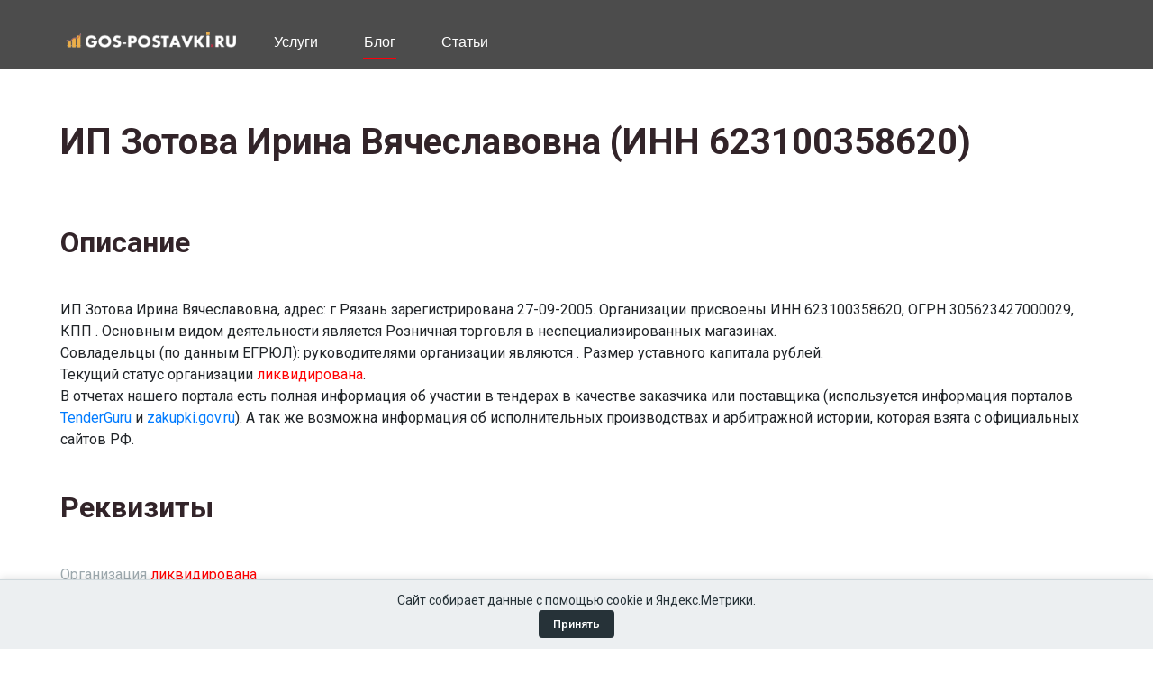

--- FILE ---
content_type: text/html; charset=utf-8
request_url: https://www.gos-postavki.ru/company/623100358620-individualnyy-predprinimatel-zotova-irina-vyacheslavovna-oblast-ryazanskaya-gorod-ryazan
body_size: 11227
content:
 
<!DOCTYPE html>
<html lang="ru">
<head>
	<title>Индивидуальный предприниматель Зотова Ирина Вячеславовна г Рязань. ИНН 623100358620  ОГРНИП  - адрес и области деятельности.</title>
	<meta charset="UTF-8">
	<meta name="viewport" content="width=device-width, initial-scale=1.0">
	<meta name="Keywords" content="ИНН, 623100358620, ОГРН">
	<meta name="Description" content="Информация о индивидуальном предпринимателе Индивидуальный предприниматель Зотова Ирина Вячеславовна (ИНН 623100358620). Узнайте больше данных: адрес и виды деятельности">
	<link rel="canonical" href="https://www.gos-postavki.ru/company/623100358620-individualnyy-predprinimatel-zotova-irina-vyacheslavovna-oblast-ryazanskaya-gorod-ryazan" />	<link href="/img/favicon.ico" rel="shortcut icon"/>

	<link href="https://fonts.googleapis.com/css?family=Lato:400,400i,700,700i,900%7cRoboto:400,400i,500,500i,700,700i&display=swap" rel="stylesheet">
	<link rel="stylesheet" href="/css/bootstrap.min.css"/>
	<link rel="stylesheet" href="/css/font-awesome.min.css"/>
	<link rel="stylesheet" href="/css/slicknav.min.css"/>
	<link rel="stylesheet" href="/css/style.css"/>

	<style>
		.colum {
  
		column-count: 2; /* Две колонки */
		column-gap: 15px; /* Расстояние между колонками */
		width: 300px !important;
		}
		
		.simpleCookieAlert {
			position: fixed;
			bottom: 0;
			width: 100%;
			background-color: #eceff1;
			color: #263238;
			padding: 12px 20px;
			font-size: 14px;
			border-top: 1px solid #cfd8dc;
			display: flex;
			flex-direction: column;
			align-items: center;
			justify-content: center;
			gap: 10px;
			box-shadow: 0 -2px 8px rgba(0, 0, 0, 0.1);
			z-index: 9999;
		}
	   
		.confirmConsentButton:hover {
			background-color: #37474f;
		}
		.confirmConsentButton {
			background-color: #263238;
			color: #ffffff;
			padding: 6px 16px;
			border: none;
			border-radius: 4px;
			cursor: pointer;
			font-size: 13px;
			font-weight: 500;
			transition: background-color 0.2s ease;
		}
		/* Стили для многоуровневого меню */
		.header-nav .main-menu > li {
			position: relative;
		}
		
		.header-nav .sub-menu {
			display: none;
			position: absolute;
			left: 0;
			top: 100%;
			min-width: 400px;
			background: #fff;
			box-shadow: 0 3px 10px rgba(0,0,0,0.15);
			border-radius: 4px;
			padding: 5px 0;
			z-index: 1000;
		}
		
		.header-nav .main-menu > li:hover > .sub-menu {
			display: block;
		}
		
		/* Меню третьего уровня */
		.header-nav .sub-menu .sub-menu {
			left: 100%;
			top: 0;
			margin-left: 5px;
			display: none;
		}
		
		.header-nav .sub-menu li:hover > .sub-menu {
			display: block;
		}
		
		/* Стрелочки для пунктов с подменю */
		.header-nav .has-submenu > a:after {
			content: "›";
			margin-left: 5px;
			display: inline-block;
			transition: transform 0.2s;
		}
		
		.header-nav .sub-menu .has-submenu > a:after {
			position: absolute;
			right: 10px;
			top: 50%;
			transform: translateY(-50%);
		}
		
		.header-nav .main-menu > li:hover > .has-submenu > a:after,
		.header-nav .sub-menu li:hover > .has-submenu > a:after {
			transform: translateY(-50%) rotate(90deg);
		}
		
		/* Анимация и стили для подменю */
		.header-nav .sub-menu li {
			position: relative;
			white-space: nowrap;
		}
		
		.header-nav .sub-menu a {
			display: block;
			padding: 8px 15px;
			color: #333;
			transition: all 0.2s;
			font-size: 14px !important;
		}
		
		.header-nav .sub-menu a:hover {
			background: #f5f5f5;
			color: #0056b3;
		}
		
		/* Для блога сохраняем колонки */
		.header-nav .sub-menu.colum {
			column-count: 2;
			width: 400px !important;
		}
		.header-nav .sub-menu.colum li {
			white-space: normal;
		}
		.spad  ul {
  padding: 20px;
  font-size: 17px;

}
.spad li {
font-size: 17px;	
line-height: 1.8;
}
.spad h2 {
	 margin-top: 20px;
	 margin-bottom: 20px;	
}
.spad p {
  font-size: 17px;
  color: #212529;
  line-height: 1.8;
}
.spad h4 {
  font-size: 19px;
  margin-top: 20px;
  margin-bottom: 20px;
}
	</style>
	<!--[if lt IE 9]>
		<script src="https://oss.maxcdn.com/html5shiv/3.7.2/html5shiv.min.js"></script>
		<script src="https://oss.maxcdn.com/respond/1.4.2/respond.min.js"></script>
	<![endif]-->

</head>
<body>
	
	<header class="header-section"><div class="container">
		<a href="/" class="site-logo" style="padding-top: 22px; padding-right: 35px; padding-bottom: 5px; ">
			<img src="/gplogo.png" alt="" style='width: 200px;'>
		</a>
		<nav class="header-nav" style="text-align: left;">
			<ul class="main-menu">
				
								<li><a href="#">Услуги</a>
					<ul class="sub-menu colum" >
						<li>
	<a href="/uslugi/contracts-acceptance" style="font-size: 12px; margin: 0px;">Отказ заказчика в приемке</a></li>
<li><a href="/uslugi/contracts-amendments" style="font-size: 12px; margin: 0px;">Внесение изменений в госконтракт</a></li>
<li><a href="/uslugi/contracts-conclusion" style="font-size: 12px; margin: 0px;">Обжалование неправомерного отклонения заявки</a></li>
<li><a href="/uslugi/contracts-evasion" style="font-size: 12px; margin: 0px;">Защита при уклонении от заключения контракта</a></li>
<li><a href="/uslugi/contracts-extension" style="font-size: 12px; margin: 0px;">Продление сроков заключения госконтракта</a></li>
<li><a href="/uslugi/contracts-guarantee" style="font-size: 12px; margin: 0px;">Проверка банковской гарантии</a></li>
<li><a href="/uslugi/contracts-refusal" style="font-size: 12px; margin: 0px;">Отказ поставщика от исполнения контракта</a></li>
<li><a href="/uslugi/contracts-termination" style="font-size: 12px; margin: 0px;">Одностороннее расторжение контракта заказчиком</a></li>

<li><a href="/uslugi/fas-appeals" style="font-size: 12px; margin: 0px;">Жалобы в УФАС и ФАС России</a></li>

<li><a href="/uslugi/rnp-defense" style="font-size: 12px; margin: 0px;">Защита при включении в РНП</a></li>
<li><a href="/uslugi/rnp-prevention" style="font-size: 12px; margin: 0px;">Предотвращение попадания в РНП</a></li>
<li><a href="/uslugi/rnp-ufas" style="font-size: 12px; margin: 0px;">Обжалование решений УФАС по РНП</a></li>

<li><a href="/uslugi/tender-audit" style="font-size: 12px; margin: 0px;">Анализ закупочной документации</a></li>


<li><a href="/uslugi/requirements-audit" style="font-size: 12px; margin: 0px;">Аудит требований к участнику закупки</a></li>

<li><a href="/uslugi/bank-garant-help" style="font-size: 12px; margin: 0px;">Банковские гарантии для госзакупок</a></li>
<li><a href="/uslugi/contract-risk" style="font-size: 12px; margin: 0px;">Проверка проектного госконтракта на риски</a></li>

<li><a href="/uslugi/etp-help" style="font-size: 12px; margin: 0px;">Помощь с работой на ЭТП</a></li>
<li><a href="/uslugi/223fz-application" style="font-size: 12px; margin: 0px;">Подготовка заявки по 223-ФЗ</a></li>

<li><a href="/uslugi/first-part-44fz" style="font-size: 12px; margin: 0px;">Подготовка первой части заявки по 44-ФЗ</a></li>
<li><a href="/uslugi/second-part-44fz" style="font-size: 12px; margin: 0px;">Подготовка второй части заявки по 44-ФЗ</a></li>

<li><a href="/uslugi/kazna-help" style="font-size: 12px; margin: 0px;">Казначейское сопровождение госконтрактов и ГОЗ</a></li>

<li><a href="/uslugi/questions-clarifications" style="font-size: 12px; margin: 0px;">Запросы разъяснений документации заказчику</a></li>

<li><a href="/uslugi/subpodrhelp" style="font-size: 12px; margin: 0px;">Как стать субподрядчиком по 44-ФЗ без тендеров</a></li>

<li><a href="/uslugi/zp-application" style="font-size: 12px; margin: 0px;">Подготовка заявки на запрос предложений</a></li>
<li><a href="/uslugi/zk-application" style="font-size: 12px; margin: 0px;">Подготовка заявки на запрос котировок</a></li>
<li><a href="/uslugi/auk-application" style="font-size: 12px; margin: 0px;">Подготовка заявки на электронный аукцион</a></li>
<li><a href="/uslugi/ok-application" style="font-size: 12px; margin: 0px;">Подготовка заявки на конкурс по 44-ФЗ</a></li>

<li><a href="/uslugi/ep-application" style="font-size: 12px; margin: 0px;">Участие в закупке у единственного поставщика</a></li>

<li><a href="/uslugi/etp-register" style="font-size: 12px; margin: 0px;">Аккредитация на ЭТП</a></li>

<li><a href="/uslugi/force-majeure" style="font-size: 12px; margin: 0px;">Форс-мажор и перенос сроков</a></li>

<li><a href="/uslugi/legal-support" style="font-size: 12px; margin: 0px;">Юридическое сопровождение госзакупок</a></li>

<li><a href="/uslugi/penalties-reduction" style="font-size: 12px; margin: 0px;">Минимизация штрафов</a></li>
<li><a href="/uslugi/penalties-works" style="font-size: 12px; margin: 0px;">Взыскание оплаты</a></li>


<li class="has-submenu"><a href="#">Базы поставщиков</a>
					<ul class="sub-menu">
						
						<li><a href="/goroda">По городам</a></li>
						<li><a href="/regiony">По регионам</a></li>
						<li><a href="/companies">Полный список</a></li>
						<li><a href="/search">Поиск</a></li>
						
					</ul>
				</li>
					</ul>
				</li>
								
				<li><a href="/blog" class="active">Блог</a>
				<ul class="sub-menu colum" >
					<li><a href='/blog/tags/44-fz' style='font-size: 12px; margin: 2px;'>44-ФЗ</a></li><li><a href='/blog/tags/223-fz' style='font-size: 12px; margin: 2px;'>223-ФЗ</a></li><li><a href='/blog/tags/617' style='font-size: 12px; margin: 2px;'>617</a></li><li><a href='/blog/tags/schet' style='font-size: 12px; margin: 2px;'>счет</a></li><li><a href='/blog/tags/zapros-kotirovok' style='font-size: 12px; margin: 2px;'>запрос котировок</a></li><li><a href='/blog/tags/nacionalnyj-rezhim' style='font-size: 12px; margin: 2px;'>национальный режим</a></li><li><a href='/blog/tags/narusheniya' style='font-size: 12px; margin: 2px;'>нарушения</a></li><li><a href='/blog/tags/polozhenie' style='font-size: 12px; margin: 2px;'>положение</a></li><li><a href='/blog/tags/plaginy' style='font-size: 12px; margin: 2px;'>плагины</a></li><li><a href='/blog/tags/podpisanie' style='font-size: 12px; margin: 2px;'>подписание</a></li><li><a href='/blog/tags/zapros-razyasnenij' style='font-size: 12px; margin: 2px;'>запрос разъяснений</a></li><li><a href='/blog/tags/616' style='font-size: 12px; margin: 2px;'>616</a></li><li><a href='/blog/tags/sankcii' style='font-size: 12px; margin: 2px;'>санкции</a></li><li><a href='/blog/tags/dopsoglasheniya' style='font-size: 12px; margin: 2px;'>допсоглашения</a></li><li><a href='/blog/tags/dogovor' style='font-size: 12px; margin: 2px;'>договор</a></li><li><a href='/blog/tags/rastorzhenie' style='font-size: 12px; margin: 2px;'>расторжение</a></li><li><a href='/blog/tags/tendery' style='font-size: 12px; margin: 2px;'>тендеры</a></li><li><a href='/blog/tags/kaznachejskoe-soprovozhdenie' style='font-size: 12px; margin: 2px;'>казначейское сопровождение</a></li><li><a href='/blog/tags/gosoboronzakaz' style='font-size: 12px; margin: 2px;'>гособоронзаказ</a></li><li><a href='/blog/tags/strana-proishozhdeniya' style='font-size: 12px; margin: 2px;'>страна происхождения</a></li><li><a href='/blog/tags/postavka-tovarov' style='font-size: 12px; margin: 2px;'>поставка товаров</a></li><li><a href='/blog/tags/zakupka-uslug' style='font-size: 12px; margin: 2px;'>закупка услуг</a></li><li><a href='/blog/tags/obosnovanie' style='font-size: 12px; margin: 2px;'>обоснование</a></li><li><a href='/blog/tags/dokumentaciya' style='font-size: 12px; margin: 2px;'>документация</a></li><li><a href='/blog/tags/uklonenie' style='font-size: 12px; margin: 2px;'>уклонение</a></li><li><a href='/blog/tags/nmczk' style='font-size: 12px; margin: 2px;'>НМЦК</a></li><li><a href='/blog/tags/pobeditel' style='font-size: 12px; margin: 2px;'>победитель</a></li><li><a href='/blog/tags/kontrakt' style='font-size: 12px; margin: 2px;'>контракт</a></li><li><a href='/blog/tags/nezavisimaya-garantiya' style='font-size: 12px; margin: 2px;'>независимая гарантия</a></li><li><a href='/blog/tags/bankovskaya-garantiya' style='font-size: 12px; margin: 2px;'>банковская гарантия</a></li><li><a href='/blog/tags/obespechenie' style='font-size: 12px; margin: 2px;'>обеспечение</a></li><li><a href='/blog/tags/edinstvennyj-postavshchik' style='font-size: 12px; margin: 2px;'>единственный поставщик</a></li><li><a href='/blog/tags/zhaloby' style='font-size: 12px; margin: 2px;'>жалобы</a></li><li><a href='/blog/tags/rnp' style='font-size: 12px; margin: 2px;'>РНП</a></li><li><a href='/blog/tags/fas' style='font-size: 12px; margin: 2px;'>ФАС</a></li><li><a href='/blog/tags/izmeneniya' style='font-size: 12px; margin: 2px;'>изменения</a></li><li><a href='/blog/tags/avans' style='font-size: 12px; margin: 2px;'>аванс</a></li><li><a href='/blog/tags/platezhi' style='font-size: 12px; margin: 2px;'>платежи</a></li><li><a href='/blog/tags/shtrafy' style='font-size: 12px; margin: 2px;'>штрафы</a></li><li><a href='/blog/tags/eis' style='font-size: 12px; margin: 2px;'>ЕИС</a></li><li><a href='/blog/tags/rts-tender' style='font-size: 12px; margin: 2px;'>РТС-Тендер</a></li><li><a href='/blog/tags/berezka' style='font-size: 12px; margin: 2px;'>Березка</a></li><li><a href='/blog/tags/kbk' style='font-size: 12px; margin: 2px;'>КБК</a></li><li><a href='/blog/tags/ktru' style='font-size: 12px; margin: 2px;'>КТРУ</a></li><li><a href='/blog/tags/okpd' style='font-size: 12px; margin: 2px;'>ОКПД</a></li><li><a href='/blog/tags/ikz' style='font-size: 12px; margin: 2px;'>ИКЗ</a></li><li><a href='/blog/tags/nds' style='font-size: 12px; margin: 2px;'>НДС</a></li><li><a href='/blog/tags/akt' style='font-size: 12px; margin: 2px;'>акт</a></li><li><a href='/blog/tags/ecp' style='font-size: 12px; margin: 2px;'>ЭЦП</a></li><li><a href='/blog/tags/edo' style='font-size: 12px; margin: 2px;'>ЭДО</a></li><li><a href='/blog/tags/igk' style='font-size: 12px; margin: 2px;'>ИГК</a></li><li><a href='/blog/tags/zmo' style='font-size: 12px; margin: 2px;'>ЗМО</a></li><li><a href='/blog/tags/ast-goz' style='font-size: 12px; margin: 2px;'>АСТ ГОЗ</a></li><li><a href='/blog/tags/msp' style='font-size: 12px; margin: 2px;'>МСП</a></li><li><a href='/blog/tags/smp' style='font-size: 12px; margin: 2px;'>СМП</a></li><li><a href='/blog/tags/mashinocitaemaya-doverennost-mchd' style='font-size: 12px; margin: 2px;'>машиночитаемая доверенность (МЧД)</a></li><li><a href='/blog/tags/universalnye-peredatochnye-dokumenty-upd' style='font-size: 12px; margin: 2px;'>универсальные передаточные документы (УПД)</a></li><li><a href='/blog/tags/opyt' style='font-size: 12px; margin: 2px;'>опыт</a></li><li><a href='/blog/tags/protokoly' style='font-size: 12px; margin: 2px;'>протоколы</a></li><li><a href='/blog/tags/licenzii' style='font-size: 12px; margin: 2px;'>лицензии</a></li><li><a href='/blog/tags/sro' style='font-size: 12px; margin: 2px;'>СРО</a></li>				</ul>
				</li>
				<li><a href="#">Статьи</a>
					<ul class="sub-menu">
						<li><a href="/luchshie-saiti-agregatori-dlya-poiska-tenderov">Лучшие сайты агрегаторы для поиска тендеров</a></li>
						<li><a href="/luchshie-electronnie-torgovie-ploshadki-etp">Топ электронных торговых площадок</a></li>
						<li><a href="/rabota-v-zakupkah">Работа и профессии в закупках</a></li>
						<li><a href="/top-luchshih-kursov-po-teme-obechenija-direktorov-po-zakupkam">Лучшие курсы для директоров по закупкам</a></li>
						<li><a href="/top-crm-system-v-zakupkah">Лучшие CRM-системы в сфере тендеров</a></li>
						
						
						
						
					</ul>
				

				</li>
				
							</ul>
					</nav>
		</div>
	</header>
		
	<section class="intro-section spad">
		<div class="container"><br><div itemscope itemtype='http://schema.org/Organization'><h1>ИП Зотова Ирина Вячеславовна (ИНН 623100358620)</h1><br><br>
					<h2>Описание</h2><br>
					<div itemprop='description'>
					ИП Зотова Ирина Вячеславовна, адрес: г Рязань зарегистрирована 27-09-2005. Организации присвоены ИНН 623100358620, ОГРН 305623427000029, КПП . Основным видом деятельности является Розничная торговля в неспециализированных магазинах.<br>
Cовладельцы (по данным ЕГРЮЛ): руководителями организации являются . Размер уставного капитала  рублей.<br>Текущий статус организации <span style="color: red;">ликвидирована</span>.<br>В отчетах нашего портала есть полная информация об участии в тендерах в качестве заказчика или поставщика (используется информация порталов <a href='https://www.tenderguru.ru'>TenderGuru</a> и <a href='https://zakupki.gov.ru'>zakupki.gov.ru</a>). А так же возможна информация об исполнительных производствах и арбитражной истории, которая взята с официальных сайтов РФ.
</div><br><h2>Реквизиты</h2><br><span style='color: #9fabb0;'>Организация</span> <span style="color: red;">ликвидирована</span><br><span style='color: #9fabb0;'>Дата регистрации</span> <span itemprop='foundingDate'>27-09-2005</span><br><span style='color: #9fabb0;'>Адрес:</span> 390000, Рязанская обл, г Рязань<br><span itemprop='taxID' style='color: #9fabb0;'>ИНН</span> 623100358620<br><span itemprop='taxID' style='color: #9fabb0;'>ОГРНИП</span> 305623427000029<br><h2>Виды деятельности</h2><br> Основной вид деятельности по ОКВЭД:<br> <span style='color: #9fabb0;'>52.1</span> Розничная торговля в неспециализированных магазинах<br><br>Остальные:<br><br><br><h2>Сведения о государственной регистрации</h2><br>Свидетельство о регистрации в налоговой Межрайонная инспекция Федеральной налоговой службы №2 по Рязанской области<br>,390013,Рязанская обл,,Рязань г,,Завражнова пр-д,9,,<br>Свидетельство о регистрации в Пенсионном фонде Государственное Учреждение - Управление Пенсионного фонда Российской Федерации по г.Рязани №1<br>Сведения об учете в налоговом органе Межрайонная инспекция Федеральной налоговой службы №2 по Рязанской области<br>Свидетельство о регистрации в Фонде соц. страхования 	<div class="alert alert-success">
	  Сведения доступны в соответствии с<br>
	  <b>ст. 7.1 Федерального закона № 129-ФЗ «О государственной регистрации юрлиц и ИП»</b>
	  <small>реестровые данные открыты для свободного использования без ограничений</small>
	</div>
    <p>Представляем аналитические отчеты:</p>
	<br><h2>Контакты</h2><br>	
	<br>
	
	
	<div class="row border-bottom py-2">
        <div class="col-md-8">Тематические по организациям<br>
		<span class='text-secondary'>Все организациям по тематике или по коду ОКВЭД2 с контактами и с закупаемой продукцией</span></div>
		
        <div class="col-md-4">
            <a href="https://www.gos-postavki.ru/sign?action=org" class="btn btn-primary" style="color: white; text-decoration: none;" class="btn btn-primary">Заявка</a>
        </div>
    </div>
	
    <div class="row border-bottom py-2">
        <div class="col-md-8">Тематические по закупаемой продукции<br>
		<span class='text-secondary'>По выбранной тематике или по другим ОКПД2 кодам или ключевым словам</span></div>
        <div class="col-md-4">
            <a href="https://www.gos-postavki.ru/sign?action=products" style="color: white; text-decoration: none;" class="btn btn-primary">Заявка</a>
        </div>
    </div>
    
    <div class="row border-bottom py-2">
        <div class="col-md-8">База организаций с контактами<br>
		<span class='text-secondary'>Насчитывает более <b>12 млн.</b> контактов юрлиц</span></div>
        <div class="col-md-4">
            <a href="https://www.gos-postavki.ru/sign?action=org" class="btn btn-primary" style="color: white; text-decoration: none;" class="btn btn-primary">Заявка</a>
        </div>
    </div>
    <div class="row border-bottom py-2">
        <div class="col-md-8">Ежедневная рассылка победителей закупок<br>
		<span class='text-secondary'>Рассылаются победители на этапе проекта контракта, прогозируемые и те, которые заключили контракт</span></div>
        <div class="col-md-4">
            <a href="https://www.gos-postavki.ru/sign?action=org" class="btn btn-primary" style="color: white; text-decoration: none;" class="btn btn-primary">Заявка</a>
        </div>
    </div>
    <div class="row border-bottom py-2">
        <div class="col-md-8">Рассылка тендеров<br>
		<span class='text-secondary'>7000 тысяч источников закупок</span></div>
        <div class="col-md-4">
            <a href="https://www.gos-postavki.ru/sign?action=org" class="btn btn-primary" style="color: white; text-decoration: none;" class="btn btn-primary">Заявка</a>
        </div>
    </div>


		<hr>
				
<script src="//yastatic.net/es5-shims/0.0.2/es5-shims.min.js" charset="utf-8"></script>
<script src="//yastatic.net/share2/share.js" charset="utf-8"></script>
<div class="ya-share2" data-services="collections,vkontakte,facebook,odnoklassniki,moimir,gplus,twitter,lj,viber,whatsapp,skype" data-size="s"></div>
		
		
		
		<br><br>
		<h2>Интересное в блоге</h2><br>
		<div itemscope itemtype='http://schema.org/Article'><div class="row align-items-start">
					<div class="col-lg-2" style="text-align: center; ">
					
						
						<link itemprop='author' href='https://www.gos-postavki.ru'>
						<link itemprop='publisher' href='https://www.gos-postavki.ru'>
						
						
							<img src="/images/i_small/an-illustration-depicting-a-professional-setting-with-business-professionals-reviewing-procurement-and-legal-documents-related-to-compliance.png" alt="Что делать, если заказчик по 223-ФЗ проводит закупку среди ограниченного круга участников без извещения в ЕИС?" style='width: 250px;    margin-top: 20px; margin-bottom: 20px;'>
						
						</div>
						<div class="col-lg-9">
							<div class="blog-item">
							
							<div class="blog-text" style='background: #fff; padding-top: 5px;'>
							<div class="blog-date">26-01-2025</div>
							<h4><a href='/blog/chto-delat-esli-zakazchik-po-223-fz-provodit-zakupku-sredi-ogranichennogo-kruga-uchastnikov-bez-izvescheniya-v-eis' itemprop='mainEntityOfPage url' style='color: black; font-size: 24px; margin-bottom: 7px;'><span itemprop='headline'>Что делать, если заказчик по 223-ФЗ проводит закупку среди ограниченного круга участников без извещения в ЕИС?</span></a></h4>
							<span itemprop='description'> Если заказчик, работающий в рамках 223-ФЗ, проводит закупку среди ограниченного круга участников и не размещает извещение в Единой информационной системе (ЕИС), это может нарушать принципы открытости и прозрачности закупок. Однако, в отличие от 44-ФЗ, 223-ФЗ предоставляет заказчику больше свободы в выборе процедуры закупки, включая возможность проведения закупки у ограниченного круга поставщиков.</span><br>
							<a href='/blog/chto-delat-esli-zakazchik-po-223-fz-provodit-zakupku-sredi-ogranichennogo-kruga-uchastnikov-bez-izvescheniya-v-eis' class="btn btn-outline-dark" style='margin-top: 12px;'>Подробнее</a>
							</div></div>
							
					
						
						
						
						
						</div>
						
						
						</div>
						
						</div><div itemscope itemtype='http://schema.org/Article'><div class="row align-items-start">
					<div class="col-lg-2" style="text-align: center; ">
					
						
						<link itemprop='author' href='https://www.gos-postavki.ru'>
						<link itemprop='publisher' href='https://www.gos-postavki.ru'>
						
						
							<img src="/images/i_small/a-detailed-illustration-showing-professionals-in-a-modern-office-environment-reviewing-procurement-documents-the-table-has-documents-on-contract-comp.png" alt="Можно ли обжаловать результаты тендера в ФАС, если заказчик принял товар с нарушением условий контракта, а другие участники об этом не знали?" style='width: 250px;    margin-top: 20px; margin-bottom: 20px;'>
						
						</div>
						<div class="col-lg-9">
							<div class="blog-item">
							
							<div class="blog-text" style='background: #fff; padding-top: 5px;'>
							<div class="blog-date">27-01-2025</div>
							<h4><a href='/blog/mozhno-li-obzhalovat-rezultaty-tendera-v-fas-esli-zakazchik-prinyal-tovar-s-narusheniem-usloviy-kontrakta-a-drugie-uchastniki-ob-etom-ne-znali' itemprop='mainEntityOfPage url' style='color: black; font-size: 24px; margin-bottom: 7px;'><span itemprop='headline'>Можно ли обжаловать результаты тендера в ФАС, если заказчик принял товар с нарушением условий контракта, а другие участники об этом не знали?</span></a></h4>
							<span itemprop='description'> Да, обжаловать результаты тендера в ФАС можно, даже если контракт уже исполнен, если обнаружено, что заказчик принял товар с нарушением условий контракта. Это нарушает принципы честной конкуренции и может свидетельствовать о недобросовестных действиях как со стороны заказчика, так и поставщика.</span><br>
							<a href='/blog/mozhno-li-obzhalovat-rezultaty-tendera-v-fas-esli-zakazchik-prinyal-tovar-s-narusheniem-usloviy-kontrakta-a-drugie-uchastniki-ob-etom-ne-znali' class="btn btn-outline-dark" style='margin-top: 12px;'>Подробнее</a>
							</div></div>
							
					
						
						
						
						
						</div>
						
						
						</div>
						
						</div><div itemscope itemtype='http://schema.org/Article'><div class="row align-items-start">
					<div class="col-lg-2" style="text-align: center; ">
					
						
						<link itemprop='author' href='https://www.gos-postavki.ru'>
						<link itemprop='publisher' href='https://www.gos-postavki.ru'>
						
						
							<img src="/images/i_small/8-a-visual-representation-of-a-supplier-s-bank-account-with-a-highlighted-note-saying-special-account-not-required.png" alt="Какие последствия могут быть, если участник не предоставил банковскую гарантию в срок, но готов ее предоставить с небольшой задержкой?" style='width: 250px;    margin-top: 20px; margin-bottom: 20px;'>
						
						</div>
						<div class="col-lg-9">
							<div class="blog-item">
							
							<div class="blog-text" style='background: #fff; padding-top: 5px;'>
							<div class="blog-date">27-01-2025</div>
							<h4><a href='/blog/kakie-posledstviya-mogut-byt-esli-uchastnik-ne-predostavil-bankovskuyu-garantiyu-v-srok-no-gotov-ee-predostavit-s-nebolshoy-zaderzhkoy' itemprop='mainEntityOfPage url' style='color: black; font-size: 24px; margin-bottom: 7px;'><span itemprop='headline'>Какие последствия могут быть, если участник не предоставил банковскую гарантию в срок, но готов ее предоставить с небольшой задержкой?</span></a></h4>
							<span itemprop='description'> Непредоставление банковской гарантии в установленный срок может привести к серьезным последствиям для участника закупки, поскольку это рассматривается как уклонение от заключения контракта. Даже если участник готов предоставить гарантию с небольшой задержкой, заказчик не всегда имеет право принять такую гарантию.</span><br>
							<a href='/blog/kakie-posledstviya-mogut-byt-esli-uchastnik-ne-predostavil-bankovskuyu-garantiyu-v-srok-no-gotov-ee-predostavit-s-nebolshoy-zaderzhkoy' class="btn btn-outline-dark" style='margin-top: 12px;'>Подробнее</a>
							</div></div>
							
					
						
						
						
						
						</div>
						
						
						</div>
						
						</div><div itemscope itemtype='http://schema.org/Article'><div class="row align-items-start">
					<div class="col-lg-2" style="text-align: center; ">
					
						
						<link itemprop='author' href='https://www.gos-postavki.ru'>
						<link itemprop='publisher' href='https://www.gos-postavki.ru'>
						
						
							<img src="/images/i_small/an-illustrative-image-showing-a-person-reviewing-direct-contracts-under-the-223-fz-law.png" alt="Как обосновать изменение условий контракта по срокам или объемам работ при форс-мажоре (например, пандемии)?" style='width: 250px;    margin-top: 20px; margin-bottom: 20px;'>
						
						</div>
						<div class="col-lg-9">
							<div class="blog-item">
							
							<div class="blog-text" style='background: #fff; padding-top: 5px;'>
							<div class="blog-date">28-01-2025</div>
							<h4><a href='/blog/kak-obosnovat-izmenenie-usloviy-kontrakta-po-srokam-ili-obemam-rabot-pri-fors-mazhore-naprimer-pandemii' itemprop='mainEntityOfPage url' style='color: black; font-size: 24px; margin-bottom: 7px;'><span itemprop='headline'>Как обосновать изменение условий контракта по срокам или объемам работ при форс-мажоре (например, пандемии)?</span></a></h4>
							<span itemprop='description'> Изменение условий контракта по срокам или объемам работ возможно при наличии объективных причин, таких как пандемия, стихийные бедствия или иные обстоятельства непреодолимой силы. В таких случаях необходимо грамотно обосновать необходимость внесения изменений, ссылаясь на нормы законодательства и предоставив подтверждающие документы.</span><br>
							<a href='/blog/kak-obosnovat-izmenenie-usloviy-kontrakta-po-srokam-ili-obemam-rabot-pri-fors-mazhore-naprimer-pandemii' class="btn btn-outline-dark" style='margin-top: 12px;'>Подробнее</a>
							</div></div>
							
					
						
						
						
						
						</div>
						
						
						</div>
						
						</div><div itemscope itemtype='http://schema.org/Article'><div class="row align-items-start">
					<div class="col-lg-2" style="text-align: center; ">
					
						
						<link itemprop='author' href='https://www.gos-postavki.ru'>
						<link itemprop='publisher' href='https://www.gos-postavki.ru'>
						
						
							<img src="/images/i_small/an-image-of-a-tender-document-with-highlighted-corrections.png" alt="Можно ли внести изменения в контракт, если поставщик ошибочно указал неверную цену или объем работ?" style='width: 250px;    margin-top: 20px; margin-bottom: 20px;'>
						
						</div>
						<div class="col-lg-9">
							<div class="blog-item">
							
							<div class="blog-text" style='background: #fff; padding-top: 5px;'>
							<div class="blog-date">28-01-2025</div>
							<h4><a href='/blog/mozhno-li-vnesti-izmeneniya-v-kontrakt-esli-postavschik-oshibochno-ukazal-nevernuyu-cenu-ili-obem-rabot' itemprop='mainEntityOfPage url' style='color: black; font-size: 24px; margin-bottom: 7px;'><span itemprop='headline'>Можно ли внести изменения в контракт, если поставщик ошибочно указал неверную цену или объем работ?</span></a></h4>
							<span itemprop='description'> Да, внести изменения в контракт после его подписания возможно, но это строго регламентируется нормами 44-ФЗ и 223-ФЗ. Исправление ошибок в цене или объеме работ требует соблюдения ряда условий и процедур, предусмотренных законодательством.</span><br>
							<a href='/blog/mozhno-li-vnesti-izmeneniya-v-kontrakt-esli-postavschik-oshibochno-ukazal-nevernuyu-cenu-ili-obem-rabot' class="btn btn-outline-dark" style='margin-top: 12px;'>Подробнее</a>
							</div></div>
							
					
						
						
						
						
						</div>
						
						
						</div>
						
						</div><br> 
	<h2>Другие поставщики</h2><br><div class="table-responsive"><table class="table"><thead><tr><th scope="col">Название</th><th scope="col">ИНН</th><th scope="col">ОГРН</th><th scope="col">Адрес</th></tr></thead><tbody><tr><td><a href='/company/171200482689-individualnyy-predprinimatel-saaya-oyumaa-kozhayovna-rayon-barun-hemchikskiy-respublika-tyva-selo-aksy-barlyk' style='font-size: 16px; color: #428bcd; font-weight: bold; text-decoration: none;'>Индивидуальный предприниматель Саая Оюмаа Кожайовна</a></td>
			<td>171200482689</td><td>304171208200016</td><td>Район Барун-хемчикский,  Республика Тыва,  Село Аксы-барлык</td></tr><tr><td><a href='/company/672400038243-individualnyy-predprinimatel-ageeva-natalya-mihaylovna-oblast-smolenskaya-gorod-desnogorsk' style='font-size: 16px; color: #428bcd; font-weight: bold; text-decoration: none;'>Индивидуальный предприниматель Агеева Наталья Михайловна</a></td>
			<td>672400038243</td><td>304672511700042</td><td>Область Смоленская, Город Десногорск</td></tr><tr><td><a href='/company/352803123902-individualnyy-predprinimatel-menyaeva-natalya-rudolfovna-oblast-vologodskaya-gorod-cherepovec' style='font-size: 16px; color: #428bcd; font-weight: bold; text-decoration: none;'>Индивидуальный предприниматель Меняева Наталья Рудольфовна</a></td>
			<td>352803123902</td><td>316352500074218</td><td>Область Вологодская, Город Череповец</td></tr></tbody></table></div><br></div>
	</section>

	<footer class="footer-section">
		<div class="container">
			<div class="row text-white">
				<div class="col-lg-4">
					<div class="footer-widger">
						<div class="about-widget">
							<div class="aw-text">
								<img src="/gplogo.png" alt="">
								<p>Мы рады предложить вам наши базы юридических лиц по различным тематикам. В том числе тех организаций и ИП, которые принимали участие в закупках по 44-фз и 223-зф.  Каждая база содержит подробную информацию о фирмах, их руководителях и контактах. Вы сможете использовать эту информацию для улучшения своего бизнеса и достижения своих целей.</p>
								<a href="/sign" class="site-btn">Регистрация</a><br><br>
								<a href="/policy.pdf">Политика обработки персональных данных</a>
							</div>
						</div>
					</div>
				</div>
				<div class="col-lg-2 col-md-3 col-sm-6">
					<div class="footer-widger">
						<h2>Базы поставщиков</h2>
						<ul>
							<li><a href="/tematiki">Поставщики по тематикам</a></li>
							<li><a href="/goroda">По городам</a></li>
							<li><a href="/regions">По регионам</a></li>
							<li><a href="/companies">Полный список</a></li>
						</ul>
						
						
					</div>
				</div>
								
				
				
				
				<div class="col-lg-2 col-md-3 col-sm-6">
					<div class="footer-widger">
						<h2>Наши услуги</h2>
						
						<ul>
							<li><a href="/soprovozhdenie-uchastiya-v-tenderah-i-pomosch-v-pobede	">Сопровождение в тендерах</a></li>
							<li><a href="/poisk-tenderov-gosudarstvennye-i-kommercheskie-istochniki-besplatnaya-rassylka-na-email">Поиск закупок</a></li>
							<li><a href="/bankovskoe-i-kaznacheyskoe-soprovozhdenie-goskontraktov-i-gosoboronzakaza">Казначейское сопровождение</a></li>
							<li><a href="/get_ecp.php">Получение ЭЦП</a></li>
							<li><a href="/poluchenie-bankovskoy-garantii-pomosch-i-podderzhka-ot-nashey-kompanii">Банковская гарантия</a>
								
							
							</li>
							<li><a href="/sro.php">Заявка на СРО</a></li>
						
						</ul>
						
					</div>
				</div>
				<div class="col-lg-2 col-md-3 col-sm-6">
					<div class="footer-widger">
						<h2>ООО "База знаний"</h2>
						Телефон многоканальный 8 (800) 302-68-18<br>
						ИНН: 7724708657 / КПП: 772401001<br>
						Адрес: Донбасская улица, 6, Москва, 115404<br>
						<a href='mailto:info@gos-postavki.ru'>info@gos-postavki.ru</a>
						
					</div>
				</div>
			</div>
			<div class="copyright">
Copyright 2026
<!--LiveInternet counter--><script type="text/javascript"><!--
document.write("<a href='http://www.liveinternet.ru/click' "+
"target=_blank><img src='//counter.yadro.ru/hit?t45.10;r"+
escape(document.referrer)+((typeof(screen)=="undefined")?"":
";s"+screen.width+"*"+screen.height+"*"+(screen.colorDepth?
screen.colorDepth:screen.pixelDepth))+";u"+escape(document.URL)+
";"+Math.random()+
"' alt='' title='LiveInternet' "+
"border='0' width='0' height='0'><\/a>")
//--></script><!--/LiveInternet-->

<!-- Yandex.Metrika counter -->
<script type="text/javascript" >
   (function(m,e,t,r,i,k,a){m[i]=m[i]||function(){(m[i].a=m[i].a||[]).push(arguments)};
   m[i].l=1*new Date();
   for (var j = 0; j < document.scripts.length; j++) {if (document.scripts[j].src === r) { return; }}
   k=e.createElement(t),a=e.getElementsByTagName(t)[0],k.async=1,k.src=r,a.parentNode.insertBefore(k,a)})
   (window, document, "script", "https://mc.yandex.ru/metrika/tag.js", "ym");

   ym(92839800, "init", {
        clickmap:true,
        trackLinks:true,
        accurateTrackBounce:true,
        webvisor:true
   });
</script>
<noscript><div><img src="https://mc.yandex.ru/watch/92839800" style="position:absolute; left:-9999px;" alt="" /></div></noscript>
<!-- /Yandex.Metrika counter -->

</div>
		</div>
	</footer>
	<!-- Footer Section end -->
	
	<!--====== Javascripts & Jquery ======-->
	<script src="/js/jquery-3.2.1.min.js"></script>
	<script src="/js/bootstrap.min.js"></script>
	<script src="/js/jquery.slicknav.min.js"></script>
	<script src="/js/jquery.magnific-popup.min.js"></script>
	<script src="/js/main.js"></script>
	<div class="simpleCookieAlert" id="simpleCookieAlert">
		<span>Сайт собирает данные с помощью cookie и Яндекс.Метрики.</span>
		<button class="confirmConsentButton" onclick="hideCookieNotice()">Принять</button>
	</div>
	<script>
		function hideCookieNotice() {
			localStorage.setItem("cookiePolicyAccepted", "true");
			const banner = document.getElementById("simpleCookieAlert");
			banner.style.transition = "opacity 0.2s ease";
			banner.style.opacity = "0";
			setTimeout(() => {
				banner.remove();
			}, 200);
		}

		document.addEventListener("DOMContentLoaded", function () {
			if (localStorage.getItem("cookiePolicyAccepted")) {
				const banner = document.getElementById("simpleCookieAlert");
				if (banner) banner.remove();
			}
		});
	</script>
	</body>
</html>